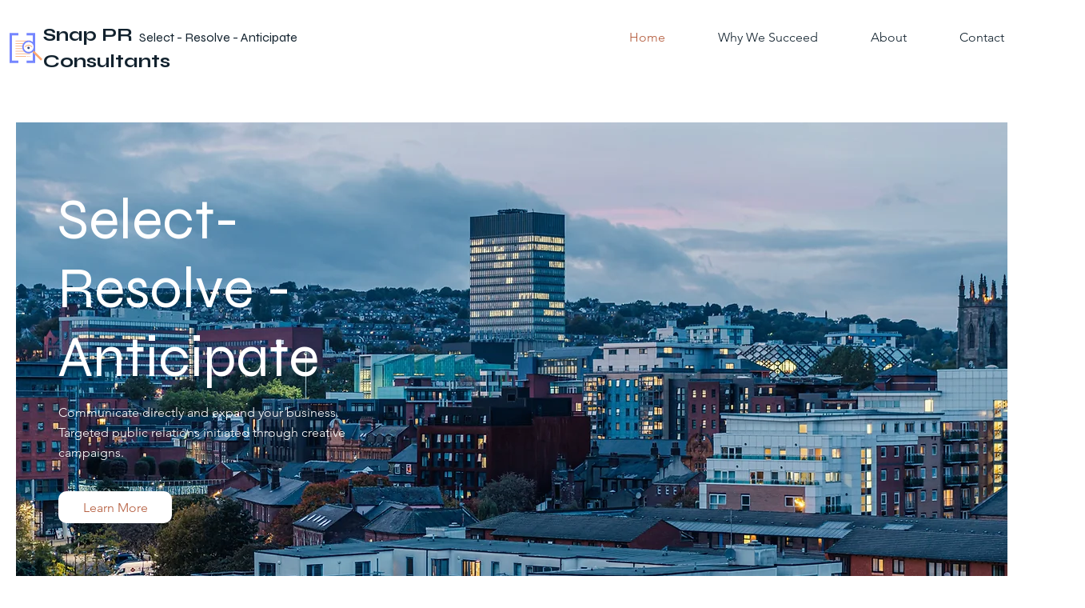

--- FILE ---
content_type: text/css; charset=utf-8
request_url: https://www.snapprc.com/_serverless/pro-gallery-css-v4-server/layoutCss?ver=2&id=comp-l13fnia8&items=3327_1600_2000%7C3393_5000_3337%7C3324_4692_3108&container=6778_1240_598_720&options=layoutParams_cropRatio:1.3333333333333333%7ClayoutParams_structure_galleryRatio_value:0%7ClayoutParams_repeatingGroupTypes:%7ClayoutParams_gallerySpacing:0%7CgroupTypes:1%7CnumberOfImagesPerRow:3%7CcollageAmount:0.8%7CtextsVerticalPadding:0%7CtextsHorizontalPadding:0%7CcalculateTextBoxHeightMode:MANUAL%7CtargetItemSize:80%7CcubeRatio:1.3333333333333333%7CexternalInfoHeight:0%7CexternalInfoWidth:0%7CisRTL:false%7CisVertical:false%7CminItemSize:120%7CgroupSize:1%7CchooseBestGroup:true%7CcubeImages:false%7CcubeType:fit%7CsmartCrop:false%7CcollageDensity:0.8%7CimageMargin:20%7ChasThumbnails:false%7CgalleryThumbnailsAlignment:bottom%7CgridStyle:0%7CtitlePlacement:SHOW_ON_HOVER%7CarrowsSize:50%7CslideshowInfoSize:200%7CimageInfoType:NO_BACKGROUND%7CtextBoxHeight:0%7CscrollDirection:1%7CgalleryLayout:4%7CgallerySizeType:smart%7CgallerySize:80%7CcropOnlyFill:true%7CnumberOfImagesPerCol:1%7CgroupsPerStrip:0%7Cscatter:0%7CenableInfiniteScroll:true%7CthumbnailSpacings:0%7CarrowsPosition:0%7CthumbnailSize:120%7CcalculateTextBoxWidthMode:PERCENT%7CtextBoxWidthPercent:50%7CuseMaxDimensions:false%7CrotatingGroupTypes:%7CfixedColumns:0%7CrotatingCropRatios:%7CgallerySizePx:0%7CplaceGroupsLtr:false
body_size: 24
content:
#pro-gallery-comp-l13fnia8 .pro-gallery-parent-container{ width: 1240px !important; height: 598px !important; } #pro-gallery-comp-l13fnia8 [data-hook="item-container"][data-idx="0"].gallery-item-container{opacity: 1 !important;display: block !important;transition: opacity .2s ease !important;top: 0px !important;left: 0px !important;right: auto !important;height: 598px !important;width: 478px !important;} #pro-gallery-comp-l13fnia8 [data-hook="item-container"][data-idx="0"] .gallery-item-common-info-outer{height: 100% !important;} #pro-gallery-comp-l13fnia8 [data-hook="item-container"][data-idx="0"] .gallery-item-common-info{height: 100% !important;width: 100% !important;} #pro-gallery-comp-l13fnia8 [data-hook="item-container"][data-idx="0"] .gallery-item-wrapper{width: 478px !important;height: 598px !important;margin: 0 !important;} #pro-gallery-comp-l13fnia8 [data-hook="item-container"][data-idx="0"] .gallery-item-content{width: 478px !important;height: 598px !important;margin: 0px 0px !important;opacity: 1 !important;} #pro-gallery-comp-l13fnia8 [data-hook="item-container"][data-idx="0"] .gallery-item-hover{width: 478px !important;height: 598px !important;opacity: 1 !important;} #pro-gallery-comp-l13fnia8 [data-hook="item-container"][data-idx="0"] .item-hover-flex-container{width: 478px !important;height: 598px !important;margin: 0px 0px !important;opacity: 1 !important;} #pro-gallery-comp-l13fnia8 [data-hook="item-container"][data-idx="0"] .gallery-item-wrapper img{width: 100% !important;height: 100% !important;opacity: 1 !important;} #pro-gallery-comp-l13fnia8 [data-hook="item-container"][data-idx="1"].gallery-item-container{opacity: 1 !important;display: block !important;transition: opacity .2s ease !important;top: 0px !important;left: 498px !important;right: auto !important;height: 598px !important;width: 896px !important;} #pro-gallery-comp-l13fnia8 [data-hook="item-container"][data-idx="1"] .gallery-item-common-info-outer{height: 100% !important;} #pro-gallery-comp-l13fnia8 [data-hook="item-container"][data-idx="1"] .gallery-item-common-info{height: 100% !important;width: 100% !important;} #pro-gallery-comp-l13fnia8 [data-hook="item-container"][data-idx="1"] .gallery-item-wrapper{width: 896px !important;height: 598px !important;margin: 0 !important;} #pro-gallery-comp-l13fnia8 [data-hook="item-container"][data-idx="1"] .gallery-item-content{width: 896px !important;height: 598px !important;margin: 0px 0px !important;opacity: 1 !important;} #pro-gallery-comp-l13fnia8 [data-hook="item-container"][data-idx="1"] .gallery-item-hover{width: 896px !important;height: 598px !important;opacity: 1 !important;} #pro-gallery-comp-l13fnia8 [data-hook="item-container"][data-idx="1"] .item-hover-flex-container{width: 896px !important;height: 598px !important;margin: 0px 0px !important;opacity: 1 !important;} #pro-gallery-comp-l13fnia8 [data-hook="item-container"][data-idx="1"] .gallery-item-wrapper img{width: 100% !important;height: 100% !important;opacity: 1 !important;} #pro-gallery-comp-l13fnia8 [data-hook="item-container"][data-idx="2"].gallery-item-container{opacity: 1 !important;display: block !important;transition: opacity .2s ease !important;top: 0px !important;left: 1414px !important;right: auto !important;height: 598px !important;width: 903px !important;} #pro-gallery-comp-l13fnia8 [data-hook="item-container"][data-idx="2"] .gallery-item-common-info-outer{height: 100% !important;} #pro-gallery-comp-l13fnia8 [data-hook="item-container"][data-idx="2"] .gallery-item-common-info{height: 100% !important;width: 100% !important;} #pro-gallery-comp-l13fnia8 [data-hook="item-container"][data-idx="2"] .gallery-item-wrapper{width: 903px !important;height: 598px !important;margin: 0 !important;} #pro-gallery-comp-l13fnia8 [data-hook="item-container"][data-idx="2"] .gallery-item-content{width: 903px !important;height: 598px !important;margin: 0px 0px !important;opacity: 1 !important;} #pro-gallery-comp-l13fnia8 [data-hook="item-container"][data-idx="2"] .gallery-item-hover{width: 903px !important;height: 598px !important;opacity: 1 !important;} #pro-gallery-comp-l13fnia8 [data-hook="item-container"][data-idx="2"] .item-hover-flex-container{width: 903px !important;height: 598px !important;margin: 0px 0px !important;opacity: 1 !important;} #pro-gallery-comp-l13fnia8 [data-hook="item-container"][data-idx="2"] .gallery-item-wrapper img{width: 100% !important;height: 100% !important;opacity: 1 !important;} #pro-gallery-comp-l13fnia8 .pro-gallery-prerender{height:598px !important;}#pro-gallery-comp-l13fnia8 {height:598px !important; width:1240px !important;}#pro-gallery-comp-l13fnia8 .pro-gallery-margin-container {height:598px !important;}#pro-gallery-comp-l13fnia8 .one-row:not(.thumbnails-gallery) {height:608px !important; width:1260px !important;}#pro-gallery-comp-l13fnia8 .one-row:not(.thumbnails-gallery) .gallery-horizontal-scroll {height:608px !important;}#pro-gallery-comp-l13fnia8 .pro-gallery-parent-container:not(.gallery-slideshow) [data-hook=group-view] .item-link-wrapper::before {height:608px !important; width:1260px !important;}#pro-gallery-comp-l13fnia8 .pro-gallery-parent-container {height:598px !important; width:1240px !important;}